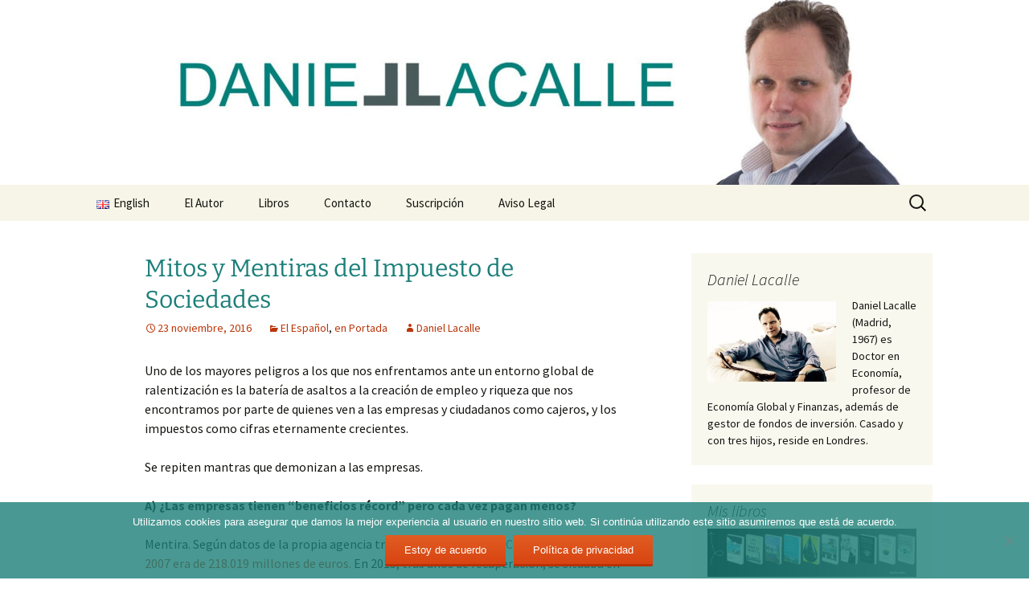

--- FILE ---
content_type: text/html; charset=UTF-8
request_url: https://www.dlacalle.com/mitos-y-mentiras-del-impuesto-de-sociedades/
body_size: 19375
content:
<!DOCTYPE html>
<html lang="es-ES">
<head>
	<meta charset="UTF-8">
	<meta name="viewport" content="width=device-width, initial-scale=1.0">
	<title>Mitos y Mentiras del Impuesto de Sociedades | dlacalle.com</title>
	<link rel="profile" href="https://gmpg.org/xfn/11">
	<link rel="pingback" href="https://www.dlacalle.com/xmlrpc.php">
	<meta name='robots' content='max-image-preview:large' />
<link rel="alternate" type="application/rss+xml" title="dlacalle.com &raquo; Feed" href="https://www.dlacalle.com/feed/" />
<link rel="alternate" type="application/rss+xml" title="dlacalle.com &raquo; Feed de los comentarios" href="https://www.dlacalle.com/comments/feed/" />
<link rel="alternate" type="application/rss+xml" title="dlacalle.com &raquo; Comentario Mitos y Mentiras del Impuesto de Sociedades del feed" href="https://www.dlacalle.com/mitos-y-mentiras-del-impuesto-de-sociedades/feed/" />
<link rel="alternate" title="oEmbed (JSON)" type="application/json+oembed" href="https://www.dlacalle.com/wp-json/oembed/1.0/embed?url=https%3A%2F%2Fwww.dlacalle.com%2Fmitos-y-mentiras-del-impuesto-de-sociedades%2F&#038;lang=es" />
<link rel="alternate" title="oEmbed (XML)" type="text/xml+oembed" href="https://www.dlacalle.com/wp-json/oembed/1.0/embed?url=https%3A%2F%2Fwww.dlacalle.com%2Fmitos-y-mentiras-del-impuesto-de-sociedades%2F&#038;format=xml&#038;lang=es" />
		<!-- This site uses the Google Analytics by ExactMetrics plugin v8.11.1 - Using Analytics tracking - https://www.exactmetrics.com/ -->
							<script src="//www.googletagmanager.com/gtag/js?id=G-EJ069Q7J27"  data-cfasync="false" data-wpfc-render="false" async></script>
			<script data-cfasync="false" data-wpfc-render="false">
				var em_version = '8.11.1';
				var em_track_user = true;
				var em_no_track_reason = '';
								var ExactMetricsDefaultLocations = {"page_location":"https:\/\/www.dlacalle.com\/mitos-y-mentiras-del-impuesto-de-sociedades\/"};
								if ( typeof ExactMetricsPrivacyGuardFilter === 'function' ) {
					var ExactMetricsLocations = (typeof ExactMetricsExcludeQuery === 'object') ? ExactMetricsPrivacyGuardFilter( ExactMetricsExcludeQuery ) : ExactMetricsPrivacyGuardFilter( ExactMetricsDefaultLocations );
				} else {
					var ExactMetricsLocations = (typeof ExactMetricsExcludeQuery === 'object') ? ExactMetricsExcludeQuery : ExactMetricsDefaultLocations;
				}

								var disableStrs = [
										'ga-disable-G-EJ069Q7J27',
									];

				/* Function to detect opted out users */
				function __gtagTrackerIsOptedOut() {
					for (var index = 0; index < disableStrs.length; index++) {
						if (document.cookie.indexOf(disableStrs[index] + '=true') > -1) {
							return true;
						}
					}

					return false;
				}

				/* Disable tracking if the opt-out cookie exists. */
				if (__gtagTrackerIsOptedOut()) {
					for (var index = 0; index < disableStrs.length; index++) {
						window[disableStrs[index]] = true;
					}
				}

				/* Opt-out function */
				function __gtagTrackerOptout() {
					for (var index = 0; index < disableStrs.length; index++) {
						document.cookie = disableStrs[index] + '=true; expires=Thu, 31 Dec 2099 23:59:59 UTC; path=/';
						window[disableStrs[index]] = true;
					}
				}

				if ('undefined' === typeof gaOptout) {
					function gaOptout() {
						__gtagTrackerOptout();
					}
				}
								window.dataLayer = window.dataLayer || [];

				window.ExactMetricsDualTracker = {
					helpers: {},
					trackers: {},
				};
				if (em_track_user) {
					function __gtagDataLayer() {
						dataLayer.push(arguments);
					}

					function __gtagTracker(type, name, parameters) {
						if (!parameters) {
							parameters = {};
						}

						if (parameters.send_to) {
							__gtagDataLayer.apply(null, arguments);
							return;
						}

						if (type === 'event') {
														parameters.send_to = exactmetrics_frontend.v4_id;
							var hookName = name;
							if (typeof parameters['event_category'] !== 'undefined') {
								hookName = parameters['event_category'] + ':' + name;
							}

							if (typeof ExactMetricsDualTracker.trackers[hookName] !== 'undefined') {
								ExactMetricsDualTracker.trackers[hookName](parameters);
							} else {
								__gtagDataLayer('event', name, parameters);
							}
							
						} else {
							__gtagDataLayer.apply(null, arguments);
						}
					}

					__gtagTracker('js', new Date());
					__gtagTracker('set', {
						'developer_id.dNDMyYj': true,
											});
					if ( ExactMetricsLocations.page_location ) {
						__gtagTracker('set', ExactMetricsLocations);
					}
										__gtagTracker('config', 'G-EJ069Q7J27', {"forceSSL":"true"} );
										window.gtag = __gtagTracker;										(function () {
						/* https://developers.google.com/analytics/devguides/collection/analyticsjs/ */
						/* ga and __gaTracker compatibility shim. */
						var noopfn = function () {
							return null;
						};
						var newtracker = function () {
							return new Tracker();
						};
						var Tracker = function () {
							return null;
						};
						var p = Tracker.prototype;
						p.get = noopfn;
						p.set = noopfn;
						p.send = function () {
							var args = Array.prototype.slice.call(arguments);
							args.unshift('send');
							__gaTracker.apply(null, args);
						};
						var __gaTracker = function () {
							var len = arguments.length;
							if (len === 0) {
								return;
							}
							var f = arguments[len - 1];
							if (typeof f !== 'object' || f === null || typeof f.hitCallback !== 'function') {
								if ('send' === arguments[0]) {
									var hitConverted, hitObject = false, action;
									if ('event' === arguments[1]) {
										if ('undefined' !== typeof arguments[3]) {
											hitObject = {
												'eventAction': arguments[3],
												'eventCategory': arguments[2],
												'eventLabel': arguments[4],
												'value': arguments[5] ? arguments[5] : 1,
											}
										}
									}
									if ('pageview' === arguments[1]) {
										if ('undefined' !== typeof arguments[2]) {
											hitObject = {
												'eventAction': 'page_view',
												'page_path': arguments[2],
											}
										}
									}
									if (typeof arguments[2] === 'object') {
										hitObject = arguments[2];
									}
									if (typeof arguments[5] === 'object') {
										Object.assign(hitObject, arguments[5]);
									}
									if ('undefined' !== typeof arguments[1].hitType) {
										hitObject = arguments[1];
										if ('pageview' === hitObject.hitType) {
											hitObject.eventAction = 'page_view';
										}
									}
									if (hitObject) {
										action = 'timing' === arguments[1].hitType ? 'timing_complete' : hitObject.eventAction;
										hitConverted = mapArgs(hitObject);
										__gtagTracker('event', action, hitConverted);
									}
								}
								return;
							}

							function mapArgs(args) {
								var arg, hit = {};
								var gaMap = {
									'eventCategory': 'event_category',
									'eventAction': 'event_action',
									'eventLabel': 'event_label',
									'eventValue': 'event_value',
									'nonInteraction': 'non_interaction',
									'timingCategory': 'event_category',
									'timingVar': 'name',
									'timingValue': 'value',
									'timingLabel': 'event_label',
									'page': 'page_path',
									'location': 'page_location',
									'title': 'page_title',
									'referrer' : 'page_referrer',
								};
								for (arg in args) {
																		if (!(!args.hasOwnProperty(arg) || !gaMap.hasOwnProperty(arg))) {
										hit[gaMap[arg]] = args[arg];
									} else {
										hit[arg] = args[arg];
									}
								}
								return hit;
							}

							try {
								f.hitCallback();
							} catch (ex) {
							}
						};
						__gaTracker.create = newtracker;
						__gaTracker.getByName = newtracker;
						__gaTracker.getAll = function () {
							return [];
						};
						__gaTracker.remove = noopfn;
						__gaTracker.loaded = true;
						window['__gaTracker'] = __gaTracker;
					})();
									} else {
										console.log("");
					(function () {
						function __gtagTracker() {
							return null;
						}

						window['__gtagTracker'] = __gtagTracker;
						window['gtag'] = __gtagTracker;
					})();
									}
			</script>
							<!-- / Google Analytics by ExactMetrics -->
		<style id='wp-img-auto-sizes-contain-inline-css'>
img:is([sizes=auto i],[sizes^="auto," i]){contain-intrinsic-size:3000px 1500px}
/*# sourceURL=wp-img-auto-sizes-contain-inline-css */
</style>
<style id='wp-emoji-styles-inline-css'>

	img.wp-smiley, img.emoji {
		display: inline !important;
		border: none !important;
		box-shadow: none !important;
		height: 1em !important;
		width: 1em !important;
		margin: 0 0.07em !important;
		vertical-align: -0.1em !important;
		background: none !important;
		padding: 0 !important;
	}
/*# sourceURL=wp-emoji-styles-inline-css */
</style>
<style id='wp-block-library-inline-css'>
:root{--wp-block-synced-color:#7a00df;--wp-block-synced-color--rgb:122,0,223;--wp-bound-block-color:var(--wp-block-synced-color);--wp-editor-canvas-background:#ddd;--wp-admin-theme-color:#007cba;--wp-admin-theme-color--rgb:0,124,186;--wp-admin-theme-color-darker-10:#006ba1;--wp-admin-theme-color-darker-10--rgb:0,107,160.5;--wp-admin-theme-color-darker-20:#005a87;--wp-admin-theme-color-darker-20--rgb:0,90,135;--wp-admin-border-width-focus:2px}@media (min-resolution:192dpi){:root{--wp-admin-border-width-focus:1.5px}}.wp-element-button{cursor:pointer}:root .has-very-light-gray-background-color{background-color:#eee}:root .has-very-dark-gray-background-color{background-color:#313131}:root .has-very-light-gray-color{color:#eee}:root .has-very-dark-gray-color{color:#313131}:root .has-vivid-green-cyan-to-vivid-cyan-blue-gradient-background{background:linear-gradient(135deg,#00d084,#0693e3)}:root .has-purple-crush-gradient-background{background:linear-gradient(135deg,#34e2e4,#4721fb 50%,#ab1dfe)}:root .has-hazy-dawn-gradient-background{background:linear-gradient(135deg,#faaca8,#dad0ec)}:root .has-subdued-olive-gradient-background{background:linear-gradient(135deg,#fafae1,#67a671)}:root .has-atomic-cream-gradient-background{background:linear-gradient(135deg,#fdd79a,#004a59)}:root .has-nightshade-gradient-background{background:linear-gradient(135deg,#330968,#31cdcf)}:root .has-midnight-gradient-background{background:linear-gradient(135deg,#020381,#2874fc)}:root{--wp--preset--font-size--normal:16px;--wp--preset--font-size--huge:42px}.has-regular-font-size{font-size:1em}.has-larger-font-size{font-size:2.625em}.has-normal-font-size{font-size:var(--wp--preset--font-size--normal)}.has-huge-font-size{font-size:var(--wp--preset--font-size--huge)}.has-text-align-center{text-align:center}.has-text-align-left{text-align:left}.has-text-align-right{text-align:right}.has-fit-text{white-space:nowrap!important}#end-resizable-editor-section{display:none}.aligncenter{clear:both}.items-justified-left{justify-content:flex-start}.items-justified-center{justify-content:center}.items-justified-right{justify-content:flex-end}.items-justified-space-between{justify-content:space-between}.screen-reader-text{border:0;clip-path:inset(50%);height:1px;margin:-1px;overflow:hidden;padding:0;position:absolute;width:1px;word-wrap:normal!important}.screen-reader-text:focus{background-color:#ddd;clip-path:none;color:#444;display:block;font-size:1em;height:auto;left:5px;line-height:normal;padding:15px 23px 14px;text-decoration:none;top:5px;width:auto;z-index:100000}html :where(.has-border-color){border-style:solid}html :where([style*=border-top-color]){border-top-style:solid}html :where([style*=border-right-color]){border-right-style:solid}html :where([style*=border-bottom-color]){border-bottom-style:solid}html :where([style*=border-left-color]){border-left-style:solid}html :where([style*=border-width]){border-style:solid}html :where([style*=border-top-width]){border-top-style:solid}html :where([style*=border-right-width]){border-right-style:solid}html :where([style*=border-bottom-width]){border-bottom-style:solid}html :where([style*=border-left-width]){border-left-style:solid}html :where(img[class*=wp-image-]){height:auto;max-width:100%}:where(figure){margin:0 0 1em}html :where(.is-position-sticky){--wp-admin--admin-bar--position-offset:var(--wp-admin--admin-bar--height,0px)}@media screen and (max-width:600px){html :where(.is-position-sticky){--wp-admin--admin-bar--position-offset:0px}}

/*# sourceURL=wp-block-library-inline-css */
</style><style id='global-styles-inline-css'>
:root{--wp--preset--aspect-ratio--square: 1;--wp--preset--aspect-ratio--4-3: 4/3;--wp--preset--aspect-ratio--3-4: 3/4;--wp--preset--aspect-ratio--3-2: 3/2;--wp--preset--aspect-ratio--2-3: 2/3;--wp--preset--aspect-ratio--16-9: 16/9;--wp--preset--aspect-ratio--9-16: 9/16;--wp--preset--color--black: #000000;--wp--preset--color--cyan-bluish-gray: #abb8c3;--wp--preset--color--white: #fff;--wp--preset--color--pale-pink: #f78da7;--wp--preset--color--vivid-red: #cf2e2e;--wp--preset--color--luminous-vivid-orange: #ff6900;--wp--preset--color--luminous-vivid-amber: #fcb900;--wp--preset--color--light-green-cyan: #7bdcb5;--wp--preset--color--vivid-green-cyan: #00d084;--wp--preset--color--pale-cyan-blue: #8ed1fc;--wp--preset--color--vivid-cyan-blue: #0693e3;--wp--preset--color--vivid-purple: #9b51e0;--wp--preset--color--dark-gray: #141412;--wp--preset--color--red: #bc360a;--wp--preset--color--medium-orange: #db572f;--wp--preset--color--light-orange: #ea9629;--wp--preset--color--yellow: #fbca3c;--wp--preset--color--dark-brown: #220e10;--wp--preset--color--medium-brown: #722d19;--wp--preset--color--light-brown: #eadaa6;--wp--preset--color--beige: #e8e5ce;--wp--preset--color--off-white: #f7f5e7;--wp--preset--gradient--vivid-cyan-blue-to-vivid-purple: linear-gradient(135deg,rgb(6,147,227) 0%,rgb(155,81,224) 100%);--wp--preset--gradient--light-green-cyan-to-vivid-green-cyan: linear-gradient(135deg,rgb(122,220,180) 0%,rgb(0,208,130) 100%);--wp--preset--gradient--luminous-vivid-amber-to-luminous-vivid-orange: linear-gradient(135deg,rgb(252,185,0) 0%,rgb(255,105,0) 100%);--wp--preset--gradient--luminous-vivid-orange-to-vivid-red: linear-gradient(135deg,rgb(255,105,0) 0%,rgb(207,46,46) 100%);--wp--preset--gradient--very-light-gray-to-cyan-bluish-gray: linear-gradient(135deg,rgb(238,238,238) 0%,rgb(169,184,195) 100%);--wp--preset--gradient--cool-to-warm-spectrum: linear-gradient(135deg,rgb(74,234,220) 0%,rgb(151,120,209) 20%,rgb(207,42,186) 40%,rgb(238,44,130) 60%,rgb(251,105,98) 80%,rgb(254,248,76) 100%);--wp--preset--gradient--blush-light-purple: linear-gradient(135deg,rgb(255,206,236) 0%,rgb(152,150,240) 100%);--wp--preset--gradient--blush-bordeaux: linear-gradient(135deg,rgb(254,205,165) 0%,rgb(254,45,45) 50%,rgb(107,0,62) 100%);--wp--preset--gradient--luminous-dusk: linear-gradient(135deg,rgb(255,203,112) 0%,rgb(199,81,192) 50%,rgb(65,88,208) 100%);--wp--preset--gradient--pale-ocean: linear-gradient(135deg,rgb(255,245,203) 0%,rgb(182,227,212) 50%,rgb(51,167,181) 100%);--wp--preset--gradient--electric-grass: linear-gradient(135deg,rgb(202,248,128) 0%,rgb(113,206,126) 100%);--wp--preset--gradient--midnight: linear-gradient(135deg,rgb(2,3,129) 0%,rgb(40,116,252) 100%);--wp--preset--gradient--autumn-brown: linear-gradient(135deg, rgba(226,45,15,1) 0%, rgba(158,25,13,1) 100%);--wp--preset--gradient--sunset-yellow: linear-gradient(135deg, rgba(233,139,41,1) 0%, rgba(238,179,95,1) 100%);--wp--preset--gradient--light-sky: linear-gradient(135deg,rgba(228,228,228,1.0) 0%,rgba(208,225,252,1.0) 100%);--wp--preset--gradient--dark-sky: linear-gradient(135deg,rgba(0,0,0,1.0) 0%,rgba(56,61,69,1.0) 100%);--wp--preset--font-size--small: 13px;--wp--preset--font-size--medium: 20px;--wp--preset--font-size--large: 36px;--wp--preset--font-size--x-large: 42px;--wp--preset--spacing--20: 0.44rem;--wp--preset--spacing--30: 0.67rem;--wp--preset--spacing--40: 1rem;--wp--preset--spacing--50: 1.5rem;--wp--preset--spacing--60: 2.25rem;--wp--preset--spacing--70: 3.38rem;--wp--preset--spacing--80: 5.06rem;--wp--preset--shadow--natural: 6px 6px 9px rgba(0, 0, 0, 0.2);--wp--preset--shadow--deep: 12px 12px 50px rgba(0, 0, 0, 0.4);--wp--preset--shadow--sharp: 6px 6px 0px rgba(0, 0, 0, 0.2);--wp--preset--shadow--outlined: 6px 6px 0px -3px rgb(255, 255, 255), 6px 6px rgb(0, 0, 0);--wp--preset--shadow--crisp: 6px 6px 0px rgb(0, 0, 0);}:where(.is-layout-flex){gap: 0.5em;}:where(.is-layout-grid){gap: 0.5em;}body .is-layout-flex{display: flex;}.is-layout-flex{flex-wrap: wrap;align-items: center;}.is-layout-flex > :is(*, div){margin: 0;}body .is-layout-grid{display: grid;}.is-layout-grid > :is(*, div){margin: 0;}:where(.wp-block-columns.is-layout-flex){gap: 2em;}:where(.wp-block-columns.is-layout-grid){gap: 2em;}:where(.wp-block-post-template.is-layout-flex){gap: 1.25em;}:where(.wp-block-post-template.is-layout-grid){gap: 1.25em;}.has-black-color{color: var(--wp--preset--color--black) !important;}.has-cyan-bluish-gray-color{color: var(--wp--preset--color--cyan-bluish-gray) !important;}.has-white-color{color: var(--wp--preset--color--white) !important;}.has-pale-pink-color{color: var(--wp--preset--color--pale-pink) !important;}.has-vivid-red-color{color: var(--wp--preset--color--vivid-red) !important;}.has-luminous-vivid-orange-color{color: var(--wp--preset--color--luminous-vivid-orange) !important;}.has-luminous-vivid-amber-color{color: var(--wp--preset--color--luminous-vivid-amber) !important;}.has-light-green-cyan-color{color: var(--wp--preset--color--light-green-cyan) !important;}.has-vivid-green-cyan-color{color: var(--wp--preset--color--vivid-green-cyan) !important;}.has-pale-cyan-blue-color{color: var(--wp--preset--color--pale-cyan-blue) !important;}.has-vivid-cyan-blue-color{color: var(--wp--preset--color--vivid-cyan-blue) !important;}.has-vivid-purple-color{color: var(--wp--preset--color--vivid-purple) !important;}.has-black-background-color{background-color: var(--wp--preset--color--black) !important;}.has-cyan-bluish-gray-background-color{background-color: var(--wp--preset--color--cyan-bluish-gray) !important;}.has-white-background-color{background-color: var(--wp--preset--color--white) !important;}.has-pale-pink-background-color{background-color: var(--wp--preset--color--pale-pink) !important;}.has-vivid-red-background-color{background-color: var(--wp--preset--color--vivid-red) !important;}.has-luminous-vivid-orange-background-color{background-color: var(--wp--preset--color--luminous-vivid-orange) !important;}.has-luminous-vivid-amber-background-color{background-color: var(--wp--preset--color--luminous-vivid-amber) !important;}.has-light-green-cyan-background-color{background-color: var(--wp--preset--color--light-green-cyan) !important;}.has-vivid-green-cyan-background-color{background-color: var(--wp--preset--color--vivid-green-cyan) !important;}.has-pale-cyan-blue-background-color{background-color: var(--wp--preset--color--pale-cyan-blue) !important;}.has-vivid-cyan-blue-background-color{background-color: var(--wp--preset--color--vivid-cyan-blue) !important;}.has-vivid-purple-background-color{background-color: var(--wp--preset--color--vivid-purple) !important;}.has-black-border-color{border-color: var(--wp--preset--color--black) !important;}.has-cyan-bluish-gray-border-color{border-color: var(--wp--preset--color--cyan-bluish-gray) !important;}.has-white-border-color{border-color: var(--wp--preset--color--white) !important;}.has-pale-pink-border-color{border-color: var(--wp--preset--color--pale-pink) !important;}.has-vivid-red-border-color{border-color: var(--wp--preset--color--vivid-red) !important;}.has-luminous-vivid-orange-border-color{border-color: var(--wp--preset--color--luminous-vivid-orange) !important;}.has-luminous-vivid-amber-border-color{border-color: var(--wp--preset--color--luminous-vivid-amber) !important;}.has-light-green-cyan-border-color{border-color: var(--wp--preset--color--light-green-cyan) !important;}.has-vivid-green-cyan-border-color{border-color: var(--wp--preset--color--vivid-green-cyan) !important;}.has-pale-cyan-blue-border-color{border-color: var(--wp--preset--color--pale-cyan-blue) !important;}.has-vivid-cyan-blue-border-color{border-color: var(--wp--preset--color--vivid-cyan-blue) !important;}.has-vivid-purple-border-color{border-color: var(--wp--preset--color--vivid-purple) !important;}.has-vivid-cyan-blue-to-vivid-purple-gradient-background{background: var(--wp--preset--gradient--vivid-cyan-blue-to-vivid-purple) !important;}.has-light-green-cyan-to-vivid-green-cyan-gradient-background{background: var(--wp--preset--gradient--light-green-cyan-to-vivid-green-cyan) !important;}.has-luminous-vivid-amber-to-luminous-vivid-orange-gradient-background{background: var(--wp--preset--gradient--luminous-vivid-amber-to-luminous-vivid-orange) !important;}.has-luminous-vivid-orange-to-vivid-red-gradient-background{background: var(--wp--preset--gradient--luminous-vivid-orange-to-vivid-red) !important;}.has-very-light-gray-to-cyan-bluish-gray-gradient-background{background: var(--wp--preset--gradient--very-light-gray-to-cyan-bluish-gray) !important;}.has-cool-to-warm-spectrum-gradient-background{background: var(--wp--preset--gradient--cool-to-warm-spectrum) !important;}.has-blush-light-purple-gradient-background{background: var(--wp--preset--gradient--blush-light-purple) !important;}.has-blush-bordeaux-gradient-background{background: var(--wp--preset--gradient--blush-bordeaux) !important;}.has-luminous-dusk-gradient-background{background: var(--wp--preset--gradient--luminous-dusk) !important;}.has-pale-ocean-gradient-background{background: var(--wp--preset--gradient--pale-ocean) !important;}.has-electric-grass-gradient-background{background: var(--wp--preset--gradient--electric-grass) !important;}.has-midnight-gradient-background{background: var(--wp--preset--gradient--midnight) !important;}.has-small-font-size{font-size: var(--wp--preset--font-size--small) !important;}.has-medium-font-size{font-size: var(--wp--preset--font-size--medium) !important;}.has-large-font-size{font-size: var(--wp--preset--font-size--large) !important;}.has-x-large-font-size{font-size: var(--wp--preset--font-size--x-large) !important;}
/*# sourceURL=global-styles-inline-css */
</style>

<style id='classic-theme-styles-inline-css'>
/*! This file is auto-generated */
.wp-block-button__link{color:#fff;background-color:#32373c;border-radius:9999px;box-shadow:none;text-decoration:none;padding:calc(.667em + 2px) calc(1.333em + 2px);font-size:1.125em}.wp-block-file__button{background:#32373c;color:#fff;text-decoration:none}
/*# sourceURL=/wp-includes/css/classic-themes.min.css */
</style>
<link rel='stylesheet' id='contact-form-7-css' href='https://www.dlacalle.com/wp-content/plugins/contact-form-7/includes/css/styles.css?ver=6.1.4' media='all' />
<link rel='stylesheet' id='cookie-notice-front-css' href='https://www.dlacalle.com/wp-content/plugins/cookie-notice/css/front.min.css?ver=2.5.11' media='all' />
<link rel='stylesheet' id='twentythirteen-fonts-css' href='https://www.dlacalle.com/wp-content/themes/twentythirteen/fonts/source-sans-pro-plus-bitter.css?ver=20230328' media='all' />
<link rel='stylesheet' id='genericons-css' href='https://www.dlacalle.com/wp-content/themes/twentythirteen/genericons/genericons.css?ver=20251101' media='all' />
<link rel='stylesheet' id='twentythirteen-style-css' href='https://www.dlacalle.com/wp-content/themes/twentythirteen/style.css?ver=20251202' media='all' />
<link rel='stylesheet' id='twentythirteen-block-style-css' href='https://www.dlacalle.com/wp-content/themes/twentythirteen/css/blocks.css?ver=20240520' media='all' />
<script src="https://www.dlacalle.com/wp-content/plugins/google-analytics-dashboard-for-wp/assets/js/frontend-gtag.min.js?ver=8.11.1" id="exactmetrics-frontend-script-js" async data-wp-strategy="async"></script>
<script data-cfasync="false" data-wpfc-render="false" id='exactmetrics-frontend-script-js-extra'>var exactmetrics_frontend = {"js_events_tracking":"true","download_extensions":"zip,mp3,mpeg,pdf,docx,pptx,xlsx,rar","inbound_paths":"[{\"path\":\"\\\/go\\\/\",\"label\":\"affiliate\"},{\"path\":\"\\\/recommend\\\/\",\"label\":\"affiliate\"}]","home_url":"https:\/\/www.dlacalle.com","hash_tracking":"false","v4_id":"G-EJ069Q7J27"};</script>
<script id="cookie-notice-front-js-before">
var cnArgs = {"ajaxUrl":"https:\/\/www.dlacalle.com\/wp-admin\/admin-ajax.php","nonce":"78689b6402","hideEffect":"fade","position":"bottom","onScroll":false,"onScrollOffset":100,"onClick":false,"cookieName":"cookie_notice_accepted","cookieTime":2592000,"cookieTimeRejected":2592000,"globalCookie":false,"redirection":true,"cache":false,"revokeCookies":false,"revokeCookiesOpt":"automatic"};

//# sourceURL=cookie-notice-front-js-before
</script>
<script src="https://www.dlacalle.com/wp-content/plugins/cookie-notice/js/front.min.js?ver=2.5.11" id="cookie-notice-front-js"></script>
<script src="https://www.dlacalle.com/wp-includes/js/jquery/jquery.min.js?ver=3.7.1" id="jquery-core-js"></script>
<script src="https://www.dlacalle.com/wp-includes/js/jquery/jquery-migrate.min.js?ver=3.4.1" id="jquery-migrate-js"></script>
<script src="https://www.dlacalle.com/wp-content/themes/twentythirteen/js/functions.js?ver=20250727" id="twentythirteen-script-js" defer data-wp-strategy="defer"></script>
<link rel="https://api.w.org/" href="https://www.dlacalle.com/wp-json/" /><link rel="alternate" title="JSON" type="application/json" href="https://www.dlacalle.com/wp-json/wp/v2/posts/5143" /><link rel="EditURI" type="application/rsd+xml" title="RSD" href="https://www.dlacalle.com/xmlrpc.php?rsd" />
<link rel="canonical" href="https://www.dlacalle.com/mitos-y-mentiras-del-impuesto-de-sociedades/" />
<script type="text/javascript">
(function(url){
	if(/(?:Chrome\/26\.0\.1410\.63 Safari\/537\.31|WordfenceTestMonBot)/.test(navigator.userAgent)){ return; }
	var addEvent = function(evt, handler) {
		if (window.addEventListener) {
			document.addEventListener(evt, handler, false);
		} else if (window.attachEvent) {
			document.attachEvent('on' + evt, handler);
		}
	};
	var removeEvent = function(evt, handler) {
		if (window.removeEventListener) {
			document.removeEventListener(evt, handler, false);
		} else if (window.detachEvent) {
			document.detachEvent('on' + evt, handler);
		}
	};
	var evts = 'contextmenu dblclick drag dragend dragenter dragleave dragover dragstart drop keydown keypress keyup mousedown mousemove mouseout mouseover mouseup mousewheel scroll'.split(' ');
	var logHuman = function() {
		if (window.wfLogHumanRan) { return; }
		window.wfLogHumanRan = true;
		var wfscr = document.createElement('script');
		wfscr.type = 'text/javascript';
		wfscr.async = true;
		wfscr.src = url + '&r=' + Math.random();
		(document.getElementsByTagName('head')[0]||document.getElementsByTagName('body')[0]).appendChild(wfscr);
		for (var i = 0; i < evts.length; i++) {
			removeEvent(evts[i], logHuman);
		}
	};
	for (var i = 0; i < evts.length; i++) {
		addEvent(evts[i], logHuman);
	}
})('//www.dlacalle.com/?wordfence_lh=1&hid=359F581C92C72B3E37A2E0A616757205');
</script>	<style type="text/css" id="twentythirteen-header-css">
		.site-header {
		background: url(https://www.dlacalle.com/wp-content/uploads/2018/06/cropped-dlacalle-cabecera.jpg) no-repeat scroll top;
		background-size: 1600px auto;
	}
	@media (max-width: 767px) {
		.site-header {
			background-size: 768px auto;
		}
	}
	@media (max-width: 359px) {
		.site-header {
			background-size: 360px auto;
		}
	}
			.site-title,
	.site-description {
		position: absolute;
		clip-path: inset(50%);
	}
			</style>
	<link rel="icon" href="https://www.dlacalle.com/wp-content/uploads/2023/02/dlacalle.png" sizes="32x32" />
<link rel="icon" href="https://www.dlacalle.com/wp-content/uploads/2023/02/dlacalle.png" sizes="192x192" />
<link rel="apple-touch-icon" href="https://www.dlacalle.com/wp-content/uploads/2023/02/dlacalle.png" />
<meta name="msapplication-TileImage" content="https://www.dlacalle.com/wp-content/uploads/2023/02/dlacalle.png" />
		<style id="wp-custom-css">
			h1 {
  color: #1c7f79;
  font-size: 30px; 
}
		</style>
		</head>

<body data-rsssl=1 class="wp-singular post-template-default single single-post postid-5143 single-format-standard wp-embed-responsive wp-theme-twentythirteen cookies-not-set sidebar">
		<div id="page" class="hfeed site">
		<a class="screen-reader-text skip-link" href="#content">
			Saltar al contenido		</a>
		<header id="masthead" class="site-header">
						<a class="home-link" href="https://www.dlacalle.com/" rel="home" >
									<h1 class="site-title">dlacalle.com</h1>
													<h2 class="site-description">Blog de Daniel Lacalle</h2>
							</a>

			<div id="navbar" class="navbar">
				<nav id="site-navigation" class="navigation main-navigation">
					<button class="menu-toggle">Menú</button>
					<div class="menu-menu-cabecera-container"><ul id="primary-menu" class="nav-menu"><li id="menu-item-6893-en" class="lang-item lang-item-497 lang-item-en no-translation lang-item-first menu-item menu-item-type-custom menu-item-object-custom menu-item-6893-en"><a href="https://www.dlacalle.com/en/" hreflang="en-GB" lang="en-GB"><img src="[data-uri]" alt="" width="16" height="11" style="width: 16px; height: 11px;" /><span style="margin-left:0.3em;">English</span></a></li>
<li id="menu-item-610" class="menu-item menu-item-type-post_type menu-item-object-page menu-item-610"><a href="https://www.dlacalle.com/el-autor/">El Autor</a></li>
<li id="menu-item-4521" class="menu-item menu-item-type-taxonomy menu-item-object-category menu-item-4521"><a href="https://www.dlacalle.com/category/libros/">Libros</a></li>
<li id="menu-item-7248" class="menu-item menu-item-type-post_type menu-item-object-page menu-item-7248"><a href="https://www.dlacalle.com/contacto/">Contacto</a></li>
<li id="menu-item-8264" class="menu-item menu-item-type-post_type menu-item-object-page menu-item-8264"><a href="https://www.dlacalle.com/suscripcion/">Suscripción</a></li>
<li id="menu-item-8278" class="menu-item menu-item-type-post_type menu-item-object-page menu-item-privacy-policy menu-item-8278"><a rel="privacy-policy" href="https://www.dlacalle.com/aviso-legal/">Aviso Legal</a></li>
</ul></div>					<form role="search" method="get" class="search-form" action="https://www.dlacalle.com/">
				<label>
					<span class="screen-reader-text">Buscar:</span>
					<input type="search" class="search-field" placeholder="Buscar &hellip;" value="" name="s" />
				</label>
				<input type="submit" class="search-submit" value="Buscar" />
			</form>				</nav><!-- #site-navigation -->
			</div><!-- #navbar -->
		</header><!-- #masthead -->

		<div id="main" class="site-main">

	<div id="primary" class="content-area">
		<div id="content" class="site-content" role="main">

			
				
<article id="post-5143" class="post-5143 post type-post status-publish format-standard hentry category-el-espanol category-en-portada">
	<header class="entry-header">
		
				<h1 class="entry-title">Mitos y Mentiras del Impuesto de Sociedades</h1>
		
		<div class="entry-meta">
			<span class="date"><a href="https://www.dlacalle.com/mitos-y-mentiras-del-impuesto-de-sociedades/" title="Enlace permanente a Mitos y Mentiras del Impuesto de Sociedades" rel="bookmark"><time class="entry-date" datetime="2016-11-23T09:16:48+01:00">23 noviembre, 2016</time></a></span><span class="categories-links"><a href="https://www.dlacalle.com/category/el-espanol/" rel="category tag">El Español</a>, <a href="https://www.dlacalle.com/category/en-portada/" rel="category tag">en Portada</a></span><span class="author vcard"><a class="url fn n" href="https://www.dlacalle.com/author/daniel-lacalle/" title="Ver todas las entradas de Daniel Lacalle" rel="author">Daniel Lacalle</a></span>					</div><!-- .entry-meta -->
	</header><!-- .entry-header -->

		<div class="entry-content">
		<p>Uno de los mayores peligros a los que nos enfrentamos ante un entorno global de ralentización es la batería de asaltos a la creación de empleo y riqueza que nos encontramos por parte de quienes ven a las empresas y ciudadanos como cajeros, y los impuestos como cifras eternamente crecientes.</p>
<p>Se repiten mantras que demonizan a las empresas.</p>
<p><strong>A) ¿Las empresas tienen “beneficios récord” pero cada vez pagan menos?</strong></p>
<p>Mentira. Según datos de la propia agencia tributaria, el <a href="http://www.agenciatributaria.es/static_files/AEAT/Estudios/Estadisticas/Informes_Estadisticos/Informes_Anuales_de_Recaudacion_Tributaria/Ejercicio_2010/Impuesto_sobre_Sociedades.pdf" target="_blank">Resultado Contable Positivo en 2007 era de 218.019 millones de euros.</a> En 2015, tras años de recuperación, se situaba en <a href="http://www.agenciatributaria.es/static_files/AEAT/Estudios/Estadisticas/Informes_Estadisticos/Informes_Anuales_de_Recaudacion_Tributaria/Ejercicio_2015/IART15.pdf" target="_blank">209.361 millones de euros.</a></p>
<p>Mientras tanto, la base imponible consolidada (la parte sujeta a gravamen) se desplomaba de 177.514 millones de euros, por acumulación de pérdidas en la crisis, a 80.591 millones. Menos de la mitad.</p>
<p>Según el Banco de España, el resultado ordinario neto en 2016 ha caído un 5,9% con respecto al primer semestre de 2015. Pero es que, además, las empresas más grandes, las del Ibex muestran una caída de beneficios en el último dato reportado del 12,5% y, lo que es más preocupante, más de la mitad generan rentabilidades inferiores a su coste de capital en España.</p>
<p>Cuatro empresas suponen casi el 40% de los beneficios del Ibex y llevan una caída de beneficios de entre un 31 y un 40%. ¿Forrarse? ¿Beneficios récord?</p>
<p><strong>B) ¿Paraíso fiscal para las empresas? ¿Pagan poco?</strong></p>
<p>La media de rentabilidad sobre el capital empleado de las empresas españolas está por debajo de su coste de capital, un elemento sobre el que incide Moody´s y el propio BCE, y -a pesar de la recuperación- no solo no se han recuperado los beneficios, sino que el número de empresas en pérdidas sigue siendo muy alto y muy relevante.</p>
<p>El número de sociedades con beneficios en 2007 era del 51,9%, pero es que antes de la crisis era del 53%. Muy bajo. El último dato oficial de la Agencia Tributaria lo sitúa en el 44%. Es decir, la mayoría de empresas en España están en pérdidas.</p>
<p>En el sector público, por ejemplo, las empresas estatales dispararon un 80% sus pérdidas en 2015 frente al beneficio de 341 millones que se preveía. Mucho más difícil será que publiquen un beneficio de 171 millones como se estima para 2016, lo cual supondría más que duplicar su desempeño de 2015. Esas ya están perdidas en cuanto a “contribuir al Impuesto de Sociedades”.</p>
<p>¿Y las malvadas grandes empresas que no pagan lo que dicen los politólogos, que sí que saben? En comparación con su base imponible, las grandes empresas pagan un tipo efectivo del 18,7% mientras que las de menor tamaño pagan un 18,6% (<a href="https://www.dlacalle.com/la-falacia-de-que-las-grandes-empresas-no-pagan-casi-impuestos/" target="_blank">lean</a>) . Si se ajusta por las deducciones por doble imposición -en beneficios que ya han tributado en origen- el tipo efectivo es del 22% comparado con el 23% de las pymes.</p>
<p>Incluso si aceptáramos el mantra de los intervencionistas sobre el tipo efectivo, veríamos que, <a href="http://www.agenciatributaria.es/static_files/AEAT/Estudios/Estadisticas/Informes_Estadisticos/Informes_Anuales_de_Recaudacion_Tributaria/Ejercicio_2015/IART15.pdf" target="_blank">según la Agencia Tributaria </a>el tipo efectivo pagado en el Impuesto de Sociedades en 2015 es de 24,1% casi cuatro puntos por encima del tipo efectivo pagado en 2007, que era del 19,9% . Ese tipo efectivo está hoy, a pesar de la caída de beneficios y de la actividad económica en el periodo 2007-2015, por encima del récord de 2006 (23,3%).</p>
<p><strong>C) Si eliminamos las deducciones ¿subirá la recaudación?</strong></p>
<p><a href="https://www.dlacalle.com/volveran-a-subir-los-impuestos/" target="_blank">Lo explicamos aquí</a>, pero hay que recordarlo.</p>
<p>Eliminar deducciones no sube la recaudación. Limita la inversión. Sobre todo, eliminar deducciones tiene un objetivo recaudatorio casi inexistente a corto plazo que cercena los ingresos a largo porque ataca a la inversión. Vean por qué:</p>
<p>¿Qué se va a conseguir eliminando deducciones del Impuesto de Sociedades?</p>
<p>Argumentan que se recaudarían 4.500 millones más, un cálculo extra-optimista que asume que nada cambiaría en la inversión y la entrada y creación de empresas. En España, la media de error en el cálculo de ingresos por cambios tributarios es de un 1% del PIB hasta un 1,7%. Casi nada. Para creérselo. Eso sí, de las subvenciones, ni palabra.</p>
<p>¿Por qué se demonizan las deducciones y se calla sobre las subvenciones? Porque las primeras no dan poder al político y las segundas son fuente de favores y prebendas.</p>
<p>Empecemos por las deducciones y subvenciones que no se van a tocar. No van a tocar al sector del automóvil, agrícola, constructor, minero, renovable o industriales subvencionados, cuya tasa efectiva es hasta 10 puntos más baja que la media y en muchos casos, inexistente. Y, por supuesto, no van a tocar a los bancos, ya que eliminar los DTAs (deducciones fiscales por pérdidas anteriores) supondría su quiebra en cadena, ya que cercenaría su capital (los DTAs computan como tal). Con ello el espejismo de los 4.500 millones de supuestos ingresos, desaparece. Pero la evidencia de los casi 10.000 millones de subvenciones permanece.</p>
<p>¿Qué deducciones hay que pretendan eliminar?</p>
<p>Deducción por I+D+i, que permite desgravar el 17% de los gastos del personal investigador y un 8% de las inversiones realizadas menos la compra de inmuebles.Deducción por inversión de beneficios en nuevo equipamiento e inmovilizado, que permite deducir entre el 5% y el 10% de la cuota íntegra.</p>
<p>Deducción por gastos de formación profesional, o por creación de empleo para trabajadores con discapacidad, que son mínimas.</p>
<p>Deducciones por creación de empleo indefinido.</p>
<p>Es decir, cargarse la inversión en investigación y la mejora de la calidad del empleo.Incluso si asumiéramos que las grandes empresas pasasen a una tasa efectiva igual a la de las pymes, el efecto recaudatorio no llegaría, en el mejor de los casos, a una cuarta parte de lo que prometen.</p>
<p><strong>D) ¿No hay riesgo de fuga de empresas?</strong></p>
<p>Que las grandes empresas en España tengan casi el 56% de sus beneficios fuera del país es una bendición. Si eso no llega a ocurrir, hoy estarían en quiebra la mayoría, tras la crisis. El que piense que se soluciona creando otra megaburbuja interna no sabe sumar. El mercado interno, con un 25% de sobrecapacidad, no suple al resto del mundo. Es de Perogrullo.</p>
<p>El cortoplacismo fiscal tiene un impacto inmediato en menor inversión y menos empresas, menos empleo y limitar el cambio del patrón de crecimiento. Se sostiene a los sectores rentistas y subvencionados y se penaliza a los de alta productividad.Si EEUU baja el Impuesto de Sociedades al 15%, los países líderes tienen una tasa efectiva del 10% al 20%&#8230; Lo único que vamos a conseguir es destruir las bases imponibles de nuevo. En Corea del Sur, país que muchos intervencionistas utilizan -para lo que les da la gana- como ejemplo, la tasa efectiva para inversión extranjera llega a un mínimo del 2%.</p>
<p>Si encima se plantean medidas como elevar al tipo local la tributación de inversiones en el extranjero, sería devastador. Cobrarle en España a una empresa multinacional la diferencia entre lo que tributa en el país donde invierte y la tasa de nuestro país es garantía de que dichas inversiones y empresas huyan.</p>
<p>Imagínese que usted invierte en Reino Unido, paga impuestos efectivos del 15-16% y el fisco español se apropia de la diferencia hasta el 25% porque usted es una empresa española con sede en España. Vamos, porque sí. ¿Qué hace usted? Las maletas.</p>
<p>Cómo subir la recaudación del Impuesto de Sociedades sin hundir el país</p>
<p>España necesita una revolución fiscal, pero es la contraria a la que nos intentan hacer digerir algunos. Para aumentar la recaudación del impuesto de Sociedades lo que hay que hacer es:</p>
<p>a) Restaurar las bases imponibles atrayendo más empresas e inversiones de alto valor añadido. Bajando impuestos, un tipo único y bajo, que permita que la transición a gran empresa de las pymes se acelere y que se atraiga capital, financiándolo parcialmente recortando subvenciones a sectores improductivos y obsoletos. Sosteniendo sectores rentistas ni aumentan las bases imponibles ni se cambia el patrón de crecimiento, ni se recauda. Es decir, aumentar las bases imponibles con impuestos bajos pensando en la recaudación de futuro, no subiéndolos para rascar de lo poco que queda.</p>
<p>b) Muchas más grandes empresas. El 50% de la recaudación del Impuesto de Sociedades viene del 1% de las empresas. Demonizar a las grandes empresas es ideológico, no lógico. Se necesitan muchas más grandes empresas y debemos atraerlas con una fiscalidad competitiva. Porque tenemos muy pocas grandes empresas (<a href="http://documentos.fedea.net/pubs/eee/eee2015-24.pdf" target="_blank">España tiene más microempresas sobre el total que la media de la UE y la OCDE y menos grandes empresas)</a>.</p>
<p>Parte del problema del Impuesto de Sociedades es esa concentración de recaudación en un número muy bajo de multinacionales, y estas pertenecen a sectores maduros, de bajo crecimiento y baja rentabilidad sobre el capital empleado. Hay muchas cosas positivas en los conglomerados de telecomunicaciones, constructores y energéticos, pero no son sectores de crecimiento de beneficios orgánicos. Orgánico, no nominal. Por Dios, no me metan como “crecimiento de beneficios” adquisiciones endeudadas y deficitarias que cercenan las bases imponibles. Ni de alta rentabilidad. Por lo tanto, los ciclos afectan de manera muy importante a su capacidad de pago de impuestos.</p>
<p>c) Pensar en la capacidad recaudatoria comparada con el perjuicio. Proponer cambios normativos que tienen un impacto recaudatorio inexistente -o cosmético, como adelantar pagos adelantados- y sin embargo tienen un efecto negativo en empleo y consumo, es contraproducente. Decir que la bajada de impuestos “ha costado 8.000 millones” es no tener ni idea de incidencia económica de primero de carrera. Gracias a esas bajadas de impuestos de 2015, el consumo, la creación de empleo y la actividad económica llevaron a aumentar la recaudación fiscal total más que el crecimiento del PIB nominal por primera vez en años. Las pymes son el motor del crecimiento, empleo y valor añadido y sufren un “tsunami fiscal y burocrático” en cuanto facturan más de unos 3 millones de euros.</p>
<p>d) Luchar contra el fraude es muy necesario. Contar con cifras estimadas claramente infladas sobre ingresos futuros para financiar gastos ciertos y evidentes de hoy es, como mínimo, imprudente. Las estimaciones de fraude fiscal suelen utilizarse más como excusa para gastar más que como incentivo para aflorar bases imponibles. Además, es un engaño, ya que no se recaudaría ni de lejos la cifra necesaria para atajar el desequilibrio de las cuentas, sólo se conseguiría un efecto mínimo de una sola vez, y no soluciona el déficit estructural. Y no olvidemos que la inmensa mayoría de esas estimaciones no calculan fraude ilegal, sino ingresos “deseados” por mayores impuestos.</p>
<p>En definitiva, el problema de España no es subir el Impuesto de Sociedades ni mucho menos eliminar deducciones, sino los beneficios y el tejido empresarial. Un país de empresas muy pequeñas, muy cíclicas y con debilidades estructurales ya evidentes en la época de bonanza. Hay que atraer muchas más empresas, mucho más grandes y crear mayor empleo. Que el porcentaje de pymes y microempresas no sea tan elevado y que puedan crecer y aumentar las bases imponibles, además de alojar en nuestro país a otras grandes multinacionales. Cualquier otra medida fracasará y estaremos hablando de lo mismo en seis años.</p>
<p style="text-align: center;"><strong>Por supuesto, todos aquellos que afirman que las empresas en España se forran, contratan mal y pagan pocos impuestos, están invitados cordialmente a emprender y disfrutar de la experiencia.</strong></p>
	</div><!-- .entry-content -->
	
	<footer class="entry-meta">
		
					
<div class="author-info">
	<div class="author-avatar">
		<img alt='' src='https://secure.gravatar.com/avatar/e7e959d6238d8e66bed8ca3a56e01839ed7e4b48172a757cf0d7b7ca0f9478c5?s=74&#038;d=mm&#038;r=g' srcset='https://secure.gravatar.com/avatar/e7e959d6238d8e66bed8ca3a56e01839ed7e4b48172a757cf0d7b7ca0f9478c5?s=148&#038;d=mm&#038;r=g 2x' class='avatar avatar-74 photo' height='74' width='74' decoding='async'/>	</div><!-- .author-avatar -->
	<div class="author-description">
		<h2 class="author-title">
		Acerca de Daniel Lacalle		</h2>
		<p class="author-bio">
			Daniel Lacalle (Madrid, 1967) es Doctor en Economía, profesor de Economía Global y Finanzas, además de gestor de fondos de inversión. Casado y con tres hijos, reside en Londres. Es colaborador frecuente en medios como CNBC, Hedgeye, Wall Street Journal, El Español, A3 Media and 13TV. Tiene un certificado internacional de analista de inversiones CIIA y un máster en Investigación económica y el IESE.			<a class="author-link" href="https://www.dlacalle.com/author/daniel-lacalle/" rel="author">
				Ver todas las entradas por Daniel Lacalle <span class="meta-nav">&rarr;</span>			</a>
		</p>
	</div><!-- .author-description -->
</div><!-- .author-info -->
			</footer><!-- .entry-meta -->
</article><!-- #post -->
						<nav class="navigation post-navigation">
		<h1 class="screen-reader-text">
			Navegación de entradas		</h1>
		<div class="nav-links">

			<a href="https://www.dlacalle.com/viejos-paletos-y-tontos/" rel="prev"><span class="meta-nav">&larr;</span> Viejos, paletos y tontos</a>			<a href="https://www.dlacalle.com/bienvenido-a-los-colaus-monedas-locales-bomba-de-relojeria/" rel="next">¿Bienvenido a los “Colaus”? Monedas locales, bomba de relojería <span class="meta-nav">&rarr;</span></a>
		</div><!-- .nav-links -->
	</nav><!-- .navigation -->
						
<div id="comments" class="comments-area">

			<h2 class="comments-title">
			2 comentarios en &ldquo;<span>Mitos y Mentiras del Impuesto de Sociedades</span>&rdquo;		</h2>

		<ol class="comment-list">
					<li id="comment-407502" class="comment even thread-even depth-1 parent">
			<article id="div-comment-407502" class="comment-body">
				<footer class="comment-meta">
					<div class="comment-author vcard">
						<img alt='' src='https://secure.gravatar.com/avatar/c39c4e8d5866ba75e441bc5f79b0f663f2c7b2587b29e89cfa0355929bfa62a2?s=74&#038;d=mm&#038;r=g' srcset='https://secure.gravatar.com/avatar/c39c4e8d5866ba75e441bc5f79b0f663f2c7b2587b29e89cfa0355929bfa62a2?s=148&#038;d=mm&#038;r=g 2x' class='avatar avatar-74 photo' height='74' width='74' decoding='async'/>						<b class="fn">Miguel</b> <span class="says">dice:</span>					</div><!-- .comment-author -->

					<div class="comment-metadata">
						<a href="https://www.dlacalle.com/mitos-y-mentiras-del-impuesto-de-sociedades/#comment-407502"><time datetime="2016-12-03T00:55:47+01:00">3 diciembre, 2016 a las 12:55 am</time></a>					</div><!-- .comment-metadata -->

									</footer><!-- .comment-meta -->

				<div class="comment-content">
					<p>Sr. Lacalle, me pasma que considere que las grandes compañías eléctricas, por poner un ejemplo, no ganan dinero a expuertas injustamente, beneficiarias como son del más rancio y destructivo intervencionismo del Estado.</p>
<p>Que empresas como Endesa o Unión Fenosa tengan los beneficios que tienen cuando el mercado de la energía está estrangulado por el Estado demuestra que sus argumentos son, cuanto menos, muy parciales.</p>
<p>Porque claro, también pensará que Repsol y otras extractivas no reciben nada del Estado que no deban recibir.</p>
<p>Y que la oligarquía patrimonial de las grandes constructoras no se han beneficiado de la mamandurria del Estado desde el siglo XIX por encima de las necesidades reales del país.</p>
<p>Enfin. Grandes empresas, sí claro. Pero no las que tenemos en España. Éstas que paguen impuestos, y bien. Es lo mínimo.</p>
<p>Gracias.</p>
				</div><!-- .comment-content -->

				<div class="reply"><a rel="nofollow" class="comment-reply-link" href="https://www.dlacalle.com/mitos-y-mentiras-del-impuesto-de-sociedades/?replytocom=407502#respond" data-commentid="407502" data-postid="5143" data-belowelement="div-comment-407502" data-respondelement="respond" data-replyto="Responder a Miguel" aria-label="Responder a Miguel">Responder</a></div>			</article><!-- .comment-body -->
		<ol class="children">
		<li id="comment-407510" class="comment byuser comment-author-daniel-lacalle bypostauthor odd alt depth-2">
			<article id="div-comment-407510" class="comment-body">
				<footer class="comment-meta">
					<div class="comment-author vcard">
						<img alt='' src='https://secure.gravatar.com/avatar/e7e959d6238d8e66bed8ca3a56e01839ed7e4b48172a757cf0d7b7ca0f9478c5?s=74&#038;d=mm&#038;r=g' srcset='https://secure.gravatar.com/avatar/e7e959d6238d8e66bed8ca3a56e01839ed7e4b48172a757cf0d7b7ca0f9478c5?s=148&#038;d=mm&#038;r=g 2x' class='avatar avatar-74 photo' height='74' width='74' decoding='async'/>						<b class="fn"><a href="https://www.dlacalle.com" class="url" rel="ugc">Daniel Lacalle</a></b> <span class="says">dice:</span>					</div><!-- .comment-author -->

					<div class="comment-metadata">
						<a href="https://www.dlacalle.com/mitos-y-mentiras-del-impuesto-de-sociedades/#comment-407510"><time datetime="2016-12-04T13:26:55+01:00">4 diciembre, 2016 a las 1:26 pm</time></a>					</div><!-- .comment-metadata -->

									</footer><!-- .comment-meta -->

				<div class="comment-content">
					<p>Las empresas que vd cita no ganan casi nada (de hecho generarn ROIC por debajo de WACC) en España.</p>
<p>Muestra de que tengo razón.</p>
				</div><!-- .comment-content -->

				<div class="reply"><a rel="nofollow" class="comment-reply-link" href="https://www.dlacalle.com/mitos-y-mentiras-del-impuesto-de-sociedades/?replytocom=407510#respond" data-commentid="407510" data-postid="5143" data-belowelement="div-comment-407510" data-respondelement="respond" data-replyto="Responder a Daniel Lacalle" aria-label="Responder a Daniel Lacalle">Responder</a></div>			</article><!-- .comment-body -->
		</li><!-- #comment-## -->
</ol><!-- .children -->
</li><!-- #comment-## -->
		</ol><!-- .comment-list -->

		
		
	
		<div id="respond" class="comment-respond">
		<h3 id="reply-title" class="comment-reply-title">Deja una respuesta <small><a rel="nofollow" id="cancel-comment-reply-link" href="/mitos-y-mentiras-del-impuesto-de-sociedades/#respond" style="display:none;">Cancelar la respuesta</a></small></h3><form action="https://www.dlacalle.com/wp-comments-post.php" method="post" id="commentform" class="comment-form"><p class="comment-notes"><span id="email-notes">Tu dirección de correo electrónico no será publicada.</span> <span class="required-field-message">Los campos obligatorios están marcados con <span class="required">*</span></span></p><p class="comment-form-comment"><label for="comment">Comentario <span class="required">*</span></label> <textarea id="comment" name="comment" cols="45" rows="8" maxlength="65525" required></textarea></p><p class="comment-form-author"><label for="author">Nombre <span class="required">*</span></label> <input id="author" name="author" type="text" value="" size="30" maxlength="245" autocomplete="name" required /></p>
<p class="comment-form-email"><label for="email">Correo electrónico <span class="required">*</span></label> <input id="email" name="email" type="email" value="" size="30" maxlength="100" aria-describedby="email-notes" autocomplete="email" required /></p>
<p class="comment-form-url"><label for="url">Web</label> <input id="url" name="url" type="url" value="" size="30" maxlength="200" autocomplete="url" /></p>
<p class="form-submit"><input name="submit" type="submit" id="submit" class="submit" value="Publicar el comentario" /> <input type='hidden' name='comment_post_ID' value='5143' id='comment_post_ID' />
<input type='hidden' name='comment_parent' id='comment_parent' value='0' />
</p><p style="display: none;"><input type="hidden" id="akismet_comment_nonce" name="akismet_comment_nonce" value="1ad9899128" /></p><p style="display: none !important;" class="akismet-fields-container" data-prefix="ak_"><label>&#916;<textarea name="ak_hp_textarea" cols="45" rows="8" maxlength="100"></textarea></label><input type="hidden" id="ak_js_1" name="ak_js" value="244"/><script>document.getElementById( "ak_js_1" ).setAttribute( "value", ( new Date() ).getTime() );</script></p></form>	</div><!-- #respond -->
	<p class="akismet_comment_form_privacy_notice">Este sitio usa Akismet para reducir el spam. <a href="https://akismet.com/privacy/" target="_blank" rel="nofollow noopener"> Aprende cómo se procesan los datos de tus comentarios.</a></p>
</div><!-- #comments -->

			
		</div><!-- #content -->
	</div><!-- #primary -->

	<div id="tertiary" class="sidebar-container" role="complementary">
		<div class="sidebar-inner">
			<div class="widget-area">
				<aside id="custom_html-3" class="widget_text widget widget_custom_html"><h3 class="widget-title">Daniel Lacalle</h3><div class="textwidget custom-html-widget"><a href="https://www.dlacalle.com/el-autor/" target="_blank"><img class=" wp-image-379 alignleft" title="Daniel Lacalle" alt="Daniel Lacalle" src="https://www.dlacalle.com/wp-content/uploads/2015/05/Daniel-Lacalle.jpg" width="160" height="100" /></a>Daniel Lacalle (Madrid, 1967) es Doctor en Economía, profesor de Economía Global y Finanzas, además de gestor de fondos de inversión. Casado y con tres hijos, reside en Londres.  </div></aside><aside id="custom_html-4" class="widget_text widget widget_custom_html"><h3 class="widget-title">Mis libros</h3><div class="textwidget custom-html-widget"><a href="https://www.dlacalle.com/category/libros/"><img class="aligncenter size-full wp-image-3358" src="https://www.dlacalle.com/wp-content/uploads/2025/07/Daniel-Lacalle-Libros.jpg" alt="LaCalle Libros" width="300" height="120" /></a></div></aside><aside id="text-23" class="widget widget_text"><h3 class="widget-title">Conferencias y seminarios</h3>			<div class="textwidget"><p>Para contratación de conferencias, seminarios, apariciones y colaboraciones en Medios de comunicación o en TV: +34648113632 &#8211; <a href="mailto:patricia.castillo@alphastrategyconsulting.com">patricia.castillo@alphastrategyconsulting.com</a></p>
</div>
		</aside><aside id="custom_html-16" class="widget_text widget widget_custom_html"><h3 class="widget-title">Mis vídeos</h3><div class="textwidget custom-html-widget"><a href="https://www.dlacalle.com/category/videos/"><img class="aligncenter size-full wp-image-8301" src="https://www.dlacalle.com/wp-content/uploads/2016/02/dlacalle-videos.jpg" alt="dlacalle videos" width="300" height="176" /></a>
<p>Canal Oficial <a href="https://www.youtube.com/c/DanielLacalleOfficial/featured" data-type="URL" data-id="https://www.youtube.com/c/DanielLacalleOfficial/featured" target="_blank" rel="noreferrer noopener"><strong>en Español</strong>.</a><br />Official channel<strong><a href="https://www.youtube.com/channel/UCLOgSB3-pjMInbDq_kWotsA" data-type="URL" data-id="https://www.youtube.com/channel/UCLOgSB3-pjMInbDq_kWotsA" target="_blank" rel="noreferrer noopener"> only in English </a></strong></p></div></aside><aside id="custom_html-19" class="widget_text widget widget_custom_html"><h3 class="widget-title">TOP #twecos 2014-2021</h3><div class="textwidget custom-html-widget"><figure class="wp-block-image"><a href="http://www.twecos.com/top-10/" target="_blank" rel="noreferrer noopener"><img src="https://www.dlacalle.com/wp-content/uploads/2019/01/TOP-twecos-2019-600x228.jpg" alt="" class="wp-image-9320"/></a></figure></div></aside><aside id="custom_html-11" class="widget_text widget widget_custom_html"><h3 class="widget-title">Top Economics and Finance Blogs of 2018-2021</h3><div class="textwidget custom-html-widget"><a href="https://www.focus-economics.com/blog/top-economics-finance-blogs-of-2018" target="_blank"><img src="https://www.focus-economics.com/sites/default/files/wysiwyg_images/bloggersbadge_2018_final_checkered_full.png" alt="FocusEconomics Top Economics Finance Bloggers" width="100%" height="Auto"/></a></div></aside><aside id="custom_html-18" class="widget_text widget widget_custom_html"><h3 class="widget-title">Top Economic Influencers (Richtopia, John Hopkins Institute)</h3><div class="textwidget custom-html-widget"><a href="https://www.focus-economics.com/blog/50-top-economics-influencers-to-follow"><img class="aligncenter wp-image-8440 size-full" src="https://www.dlacalle.com/wp-content/uploads/2016/02/50-Top.png" alt="50 top economics influencers" width="200" height="201" /></a>

<a href="https://intereconomia.com/economia/politica/daniel-lacalle-economista-mas-influyente-20161207-1456/"><img class="aligncenter wp-image-7539 size-medium" src="https://www.dlacalle.com/wp-content/uploads/2018/02/richtopa-badge-top-100-most-influential-economists-1-300x300.png" alt="" width="300" height="300" /></a></div></aside>			</div><!-- .widget-area -->
		</div><!-- .sidebar-inner -->
	</div><!-- #tertiary -->

		</div><!-- #main -->
		<footer id="colophon" class="site-footer">
				<div id="secondary" class="sidebar-container" role="complementary">
		<div class="widget-area">
			<aside id="text-12" class="widget widget_text"><h3 class="widget-title">Contacto</h3>			<div class="textwidget"><p>Si quiere escribirme utilice <a href="mailto:info@dlacalle.com">info@dlacalle.com</a></p>
</div>
		</aside><aside id="text-19" class="widget widget_text"><h3 class="widget-title">Conferencias y seminarios</h3>			<div class="textwidget"><p>Para contratación de conferencias, seminarios, apariciones y colaboraciones en Medios de comunicación o en TV: +34648113632 &#8211; <a href="mailto:patricia.castillo@alphastrategyconsulting.com">patricia.castillo@alphastrategyconsulting.com</a></p>
<p>&nbsp;</p>
</div>
		</aside><aside id="text-22" class="widget widget_text"><h3 class="widget-title">Responsabilidad</h3>			<div class="textwidget"><p><em>El contenido y opiniones expresados en esta web son estrictamente personales y no deben ser considerados como recomendaciones de compra o venta.</em></p>
<p>&nbsp;</p>
</div>
		</aside>		</div><!-- .widget-area -->
	</div><!-- #secondary -->

			<div class="site-info">
								<a class="privacy-policy-link" href="https://www.dlacalle.com/aviso-legal/" rel="privacy-policy">Aviso Legal</a><span role="separator" aria-hidden="true"></span>				<a href="https://es.wordpress.org/" class="imprint">
					Funciona gracias a WordPress				</a>
			</div><!-- .site-info -->
		</footer><!-- #colophon -->
	</div><!-- #page -->

	<script type="speculationrules">
{"prefetch":[{"source":"document","where":{"and":[{"href_matches":"/*"},{"not":{"href_matches":["/wp-*.php","/wp-admin/*","/wp-content/uploads/*","/wp-content/*","/wp-content/plugins/*","/wp-content/themes/twentythirteen/*","/*\\?(.+)"]}},{"not":{"selector_matches":"a[rel~=\"nofollow\"]"}},{"not":{"selector_matches":".no-prefetch, .no-prefetch a"}}]},"eagerness":"conservative"}]}
</script>
<script src="https://www.dlacalle.com/wp-includes/js/dist/hooks.min.js?ver=dd5603f07f9220ed27f1" id="wp-hooks-js"></script>
<script src="https://www.dlacalle.com/wp-includes/js/dist/i18n.min.js?ver=c26c3dc7bed366793375" id="wp-i18n-js"></script>
<script id="wp-i18n-js-after">
wp.i18n.setLocaleData( { 'text direction\u0004ltr': [ 'ltr' ] } );
//# sourceURL=wp-i18n-js-after
</script>
<script src="https://www.dlacalle.com/wp-content/plugins/contact-form-7/includes/swv/js/index.js?ver=6.1.4" id="swv-js"></script>
<script id="contact-form-7-js-translations">
( function( domain, translations ) {
	var localeData = translations.locale_data[ domain ] || translations.locale_data.messages;
	localeData[""].domain = domain;
	wp.i18n.setLocaleData( localeData, domain );
} )( "contact-form-7", {"translation-revision-date":"2025-12-01 15:45:40+0000","generator":"GlotPress\/4.0.3","domain":"messages","locale_data":{"messages":{"":{"domain":"messages","plural-forms":"nplurals=2; plural=n != 1;","lang":"es"},"This contact form is placed in the wrong place.":["Este formulario de contacto est\u00e1 situado en el lugar incorrecto."],"Error:":["Error:"]}},"comment":{"reference":"includes\/js\/index.js"}} );
//# sourceURL=contact-form-7-js-translations
</script>
<script id="contact-form-7-js-before">
var wpcf7 = {
    "api": {
        "root": "https:\/\/www.dlacalle.com\/wp-json\/",
        "namespace": "contact-form-7\/v1"
    }
};
//# sourceURL=contact-form-7-js-before
</script>
<script src="https://www.dlacalle.com/wp-content/plugins/contact-form-7/includes/js/index.js?ver=6.1.4" id="contact-form-7-js"></script>
<script src="https://www.dlacalle.com/wp-includes/js/comment-reply.min.js?ver=bd30c5e59e8a9570c891f64102a9e65f" id="comment-reply-js" async data-wp-strategy="async" fetchpriority="low"></script>
<script src="https://www.dlacalle.com/wp-includes/js/imagesloaded.min.js?ver=5.0.0" id="imagesloaded-js"></script>
<script src="https://www.dlacalle.com/wp-includes/js/masonry.min.js?ver=4.2.2" id="masonry-js"></script>
<script src="https://www.dlacalle.com/wp-includes/js/jquery/jquery.masonry.min.js?ver=3.1.2b" id="jquery-masonry-js"></script>
<script defer src="https://www.dlacalle.com/wp-content/plugins/akismet/_inc/akismet-frontend.js?ver=1762998673" id="akismet-frontend-js"></script>
<script id="wp-emoji-settings" type="application/json">
{"baseUrl":"https://s.w.org/images/core/emoji/17.0.2/72x72/","ext":".png","svgUrl":"https://s.w.org/images/core/emoji/17.0.2/svg/","svgExt":".svg","source":{"concatemoji":"https://www.dlacalle.com/wp-includes/js/wp-emoji-release.min.js?ver=bd30c5e59e8a9570c891f64102a9e65f"}}
</script>
<script type="module">
/*! This file is auto-generated */
const a=JSON.parse(document.getElementById("wp-emoji-settings").textContent),o=(window._wpemojiSettings=a,"wpEmojiSettingsSupports"),s=["flag","emoji"];function i(e){try{var t={supportTests:e,timestamp:(new Date).valueOf()};sessionStorage.setItem(o,JSON.stringify(t))}catch(e){}}function c(e,t,n){e.clearRect(0,0,e.canvas.width,e.canvas.height),e.fillText(t,0,0);t=new Uint32Array(e.getImageData(0,0,e.canvas.width,e.canvas.height).data);e.clearRect(0,0,e.canvas.width,e.canvas.height),e.fillText(n,0,0);const a=new Uint32Array(e.getImageData(0,0,e.canvas.width,e.canvas.height).data);return t.every((e,t)=>e===a[t])}function p(e,t){e.clearRect(0,0,e.canvas.width,e.canvas.height),e.fillText(t,0,0);var n=e.getImageData(16,16,1,1);for(let e=0;e<n.data.length;e++)if(0!==n.data[e])return!1;return!0}function u(e,t,n,a){switch(t){case"flag":return n(e,"\ud83c\udff3\ufe0f\u200d\u26a7\ufe0f","\ud83c\udff3\ufe0f\u200b\u26a7\ufe0f")?!1:!n(e,"\ud83c\udde8\ud83c\uddf6","\ud83c\udde8\u200b\ud83c\uddf6")&&!n(e,"\ud83c\udff4\udb40\udc67\udb40\udc62\udb40\udc65\udb40\udc6e\udb40\udc67\udb40\udc7f","\ud83c\udff4\u200b\udb40\udc67\u200b\udb40\udc62\u200b\udb40\udc65\u200b\udb40\udc6e\u200b\udb40\udc67\u200b\udb40\udc7f");case"emoji":return!a(e,"\ud83e\u1fac8")}return!1}function f(e,t,n,a){let r;const o=(r="undefined"!=typeof WorkerGlobalScope&&self instanceof WorkerGlobalScope?new OffscreenCanvas(300,150):document.createElement("canvas")).getContext("2d",{willReadFrequently:!0}),s=(o.textBaseline="top",o.font="600 32px Arial",{});return e.forEach(e=>{s[e]=t(o,e,n,a)}),s}function r(e){var t=document.createElement("script");t.src=e,t.defer=!0,document.head.appendChild(t)}a.supports={everything:!0,everythingExceptFlag:!0},new Promise(t=>{let n=function(){try{var e=JSON.parse(sessionStorage.getItem(o));if("object"==typeof e&&"number"==typeof e.timestamp&&(new Date).valueOf()<e.timestamp+604800&&"object"==typeof e.supportTests)return e.supportTests}catch(e){}return null}();if(!n){if("undefined"!=typeof Worker&&"undefined"!=typeof OffscreenCanvas&&"undefined"!=typeof URL&&URL.createObjectURL&&"undefined"!=typeof Blob)try{var e="postMessage("+f.toString()+"("+[JSON.stringify(s),u.toString(),c.toString(),p.toString()].join(",")+"));",a=new Blob([e],{type:"text/javascript"});const r=new Worker(URL.createObjectURL(a),{name:"wpTestEmojiSupports"});return void(r.onmessage=e=>{i(n=e.data),r.terminate(),t(n)})}catch(e){}i(n=f(s,u,c,p))}t(n)}).then(e=>{for(const n in e)a.supports[n]=e[n],a.supports.everything=a.supports.everything&&a.supports[n],"flag"!==n&&(a.supports.everythingExceptFlag=a.supports.everythingExceptFlag&&a.supports[n]);var t;a.supports.everythingExceptFlag=a.supports.everythingExceptFlag&&!a.supports.flag,a.supports.everything||((t=a.source||{}).concatemoji?r(t.concatemoji):t.wpemoji&&t.twemoji&&(r(t.twemoji),r(t.wpemoji)))});
//# sourceURL=https://www.dlacalle.com/wp-includes/js/wp-emoji-loader.min.js
</script>

		<!-- Cookie Notice plugin v2.5.11 by Hu-manity.co https://hu-manity.co/ -->
		<div id="cookie-notice" role="dialog" class="cookie-notice-hidden cookie-revoke-hidden cn-position-bottom" aria-label="Cookie Notice" style="background-color: rgba(28,127,121,0.8);"><div class="cookie-notice-container" style="color: #fff"><span id="cn-notice-text" class="cn-text-container">Utilizamos cookies para asegurar que damos la mejor experiencia al usuario en nuestro sitio web. Si continúa utilizando este sitio asumiremos que está de acuerdo.</span><span id="cn-notice-buttons" class="cn-buttons-container"><button id="cn-accept-cookie" data-cookie-set="accept" class="cn-set-cookie cn-button cn-button-custom button" aria-label="Estoy de acuerdo">Estoy de acuerdo</button><button data-link-url="https://www.dlacalle.com/mitos-y-mentiras-del-impuesto-de-sociedades/" data-link-target="_blank" id="cn-more-info" class="cn-more-info cn-button cn-button-custom button" aria-label="Política de privacidad">Política de privacidad</button></span><button type="button" id="cn-close-notice" data-cookie-set="accept" class="cn-close-icon" aria-label="No"></button></div>
			
		</div>
		<!-- / Cookie Notice plugin --></body>
</html>
